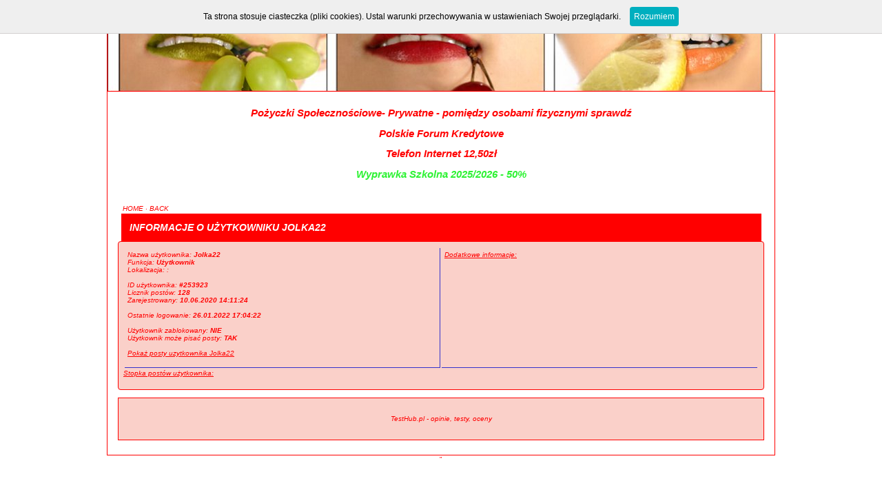

--- FILE ---
content_type: text/html
request_url: http://nasza-kobieca-strefa.iq24.pl/default.asp?action=2&id_usr=253923
body_size: 4978
content:
<!DOCTYPE html>


<html>
<head>
<title>Nasza Kobieca Strefa - Forum dla Kobiet i nie tylko</title>
<meta http-equiv="content-type" content="text/html; charset=windows-1250">
<meta http-equiv="pragma" content="no-cache"> 
<meta name="distribution" content="global">
<meta name="rating" content="general">
<meta name="revisit-after" content="7 days">
<meta name="robots" content="all">
<meta name="keywords" content=" - Nasza Kobieca Strefa - Forum dla Kobiet i nie tylko">
<meta name="description" content=" - Nasza Kobieca Strefa - Forum dla Kobiet i nie tylko">

<link rel="alternate" type="application/rss+xml" title="RSS" href="http://www.nasza-kobieca-strefa.iq24.pl/rss.asp" />
<link rel="stylesheet" href="styl_forum2.css" type="text/css" title="styl_forum">

<SCRIPT language=JavaScript>
if(top.frames.length > 0)
top.location.href=self.location;
</SCRIPT>



<script type="text/javascript" src="cookies.js"></script>
</head>

<script type="text/javascript" src="https://apis.google.com/js/plusone.js">
  {lang: 'pl'}
</script>

<body marginwidth=0 marginheight=0 leftmargin=0 topmargin=0 align=center> 








		<script type="text/javascript" src="/advertisement.js"></script>
		<script type="text/javascript">if(document.getElementById("abp_tester")!=undefined)
		{}
		else
		{location.href='/info.asp';}</script>

 

<CENTER>















<!--POCZĄTEK NAGLOWKA NAD-->
<br>
<!--KONIEC NAGLOWKA NAD-->









<!--POCZAEK WBUDOWANEGO NAGLOWKA-->
<TABLE cellSpacing=0 cellPadding=0 width='970' border=0 class=obramowanie_naglowkowa background='/topy/top8.jpg' height=110><TR class=obramowanie_naglowkowa><TD>&nbsp;</TD></TR></TABLE><TABLE cellSpacing=0 cellPadding=10 width='970' border=0 class=tabelka_naglowkowa_obwodka><TR><TD class=tabelka_naglowkowa align=center>
<!--KONIEC WBUDOWANEGO NAGLOWKA-->






<!--POCZĄTEK NAGLOWKA POD-->
<!-- mylead-verification: 649909574d8c99488737172eff0208d9 -->

<meta name="verify-admitad" content="418a1d4054" />

<a href=https://albertkredyty.pl/spolecznosciowe target="_blank"><h2><i>Pożyczki Społecznościowe- Prywatne - pomiędzy osobami fizycznymi sprawdź </h2><i></a>



<a href=http://www.polskie-forum-kredytowe.iq24.pl/ target="_blank"><h2><i>Polskie Forum Kredytowe </h2><i></a>
<a href=https://viking.mobilevikings.pl/referral/WladczyNiezlomnyMedrzecRafal/ target="_blank"><h2><i>Telefon Internet 12,50zł</h2></i></a>
<a href=https://albertkredyty.pl/szkola target="_blank"><h2><i><span style="color:#2EF234">Wyprawka Szkolna 2025/2026 - 50%</span></h2></i></a><br><br>
<!--KONIEC NAGLOWKA POD-->










	<TABLE WIDTH=98% BORDER=0 cellpadding=0 CELLSPACING=2 style='overflow : hidden; table-layout : fixed;'><TR><TD align=left><A HREF="default.asp">HOME</A> · <a href="javascript:history.back();">BACK</A></TD></TR></TABLE>

	<TABLE  BORDER=0 CELLPADDING=2 CELLSPACING=0 width=98% ><tr class=tabela_naglowek><td class=komentarze_tabela_naglowek><B>INFORMACJE O UŻYTKOWNIKU JOLKA22</B></td></tr></table>

	<TABLE WIDTH=930 BORDER=0 cellpadding=6 CELLSPACING=1 style='overflow : hidden; table-layout : fixed;' class=komunikat_dodatkowy>
		<TR>
			<TD valign=top align=left>

			<TABLE WIDTH=100% valign=top cellpadding=4 align=left>
			<TR>
				<TD width=50% valign=top style='border-right: #3333cc 1px solid; border-bottom: #3333cc 1px solid;' align=left>
				Nazwa użytkownika: <B>Jolka22</B><BR>
				Funkcja: 
						
				<B>Użytkownik</B><BR>Lokalizacja:
				: <B></B><BR><BR>

				ID użytkownika: <B>#253923</B><BR>
				Licznik postów: <B>128</B><BR>
				Zarejestrowany: <B>10.06.2020 14:11:24</B> <BR><BR>
				Ostatnie logowanie: <B>26.01.2022 17:04:22</B> <BR><BR>

				Użytkownik zablokowany: <B>NIE</B><BR>
				Użytkownik może pisać posty: <B>TAK</B><BR><BR>

				<A HREF="default.asp?action=5&id_usr=253923&n=Jolka22"><U>Pokaż posty uzytkownika Jolka22</U></A><BR><BR>

				</TD><TD WIDTH=50% valign=top style='border-bottom: #3333cc 1px solid;' align=left>
				<I><U>Dodatkowe informacje:</U></I><BR><BR>
				
				</TD>
			</TR>
			</TABLE><BR>


			<I><U>Stopka postów użytkownika: </U></I><BR><BR>
			
			

			</TD>
		</TR>
	</TABLE><BR>

	
<!--REKLAMA IQ24-->

<TABLE WIDTH=99% BORDER=0 CELLSPACING=1 style='overflow : hidden; table-layout : fixed;'  class=belka_gorna_obwodka><TR><TD class=belka_gorna height=50><CENTER> 
<a href='http://www.testhub.pl' target='_blank'>TestHub.pl - opinie, testy, oceny</a>
</CENTER></TD></TR></TABLE><BR>

<!--REKLAMA IQ24-->



<!--POCZAEK WBUDOWANEJ STOPKI-->
</td></tr></table>
<!--KONIEC WBUDOWANEJ STOPKI-->


<!--POCZATEK STOPKI-->
"
<!--KONIEC STOPKI-->



</CENTER>

<BR><BR>

 

<script src="http://www.google-analytics.com/urchin.js" type="text/javascript">
</script>
<script type="text/javascript">
_uacct = "UA-2643529-5";
urchinTracker();
</script>

</BODY>
</HTML>

--- FILE ---
content_type: text/css
request_url: http://nasza-kobieca-strefa.iq24.pl/styl_forum2.css
body_size: 1129
content:
body { font-family: verdana, tahoma, helvetica, arial; font-size: 10px; color: #FF0000; background-color: #FFFFFF;
margin-top: 0px;margin-bottom: 0px;margin-left : 0px;margin-right : 0px; font-weight: NORMAL; }
a { color:#FF0000; text-decoration: NONE; }
a:hover { color: black; background: #ff9a00; text-decoration: none; }
td { font-family: verdana, tahoma, helvetica, arial; font-size: 10px; color: #FF0000; font-weight: NORMAL; }
h1 {font-size: 16px; font-weight: bold;}

.temat {background-color : #FAD0C9; padding-bottom : 10px; padding-top : 10px; padding-left : 5px; padding-right : 5px; overflow : hidden;}
.wiersz {background-color : #FFECF1; padding-bottom : 5px; padding-top : 5px; padding-left : 5px; padding-right : 5px; overflow : hidden;}
.infoad {color: black; position: absolute; width: 100%; height: 5000px; left: 0px; margin-left: 0px; top: 0px; background-color: white; padding: 0px; z-index:1000; overflow:visible; font-family: Verdana; font-size:28px;}
.tabela {background-color: #DFB0BD; table-layout : fixed; overflow : hidden;}
.temat_font { font-size: 12px; color: #FF0000; font-weight: bold; text-decoration:underline}
.temat_font_opis { font-size: 14px; color: #FF0000; font-weight: bold;}

.belka_gorna {background-color: #FAD0C9; color: #FF0000; table-layout : fixed; overflow : hidden; padding-bottom : 5px; padding-top : 5px; padding-left : 8px; padding-right : 8px; text-align: right}
.belka_gorna_obwodka {background-color: #FF0000; table-layout : fixed; overflow : hidden;}

.tabela_tematow {background-color: #ff9191; table-layout : fixed; overflow : hidden; }
.tabela_naglowek {background-color: #FF0000; font-size: 10px; color: white; font-weight: bold; padding-bottom : 8px; padding-top : 8px; }
.tabela_tematy_lista {background-color: #FFE1EA; font-size: 12px; color: #292929; font-weight: bold; padding-bottom : 8px; padding-top : 8px; }
.tabela_temat_font { font-size: 12px; color: #FF0000; font-weight: bold; text-decoration:underline; }

.komentarze_lewy { font-size: 10px; color: #FF0000; font-weight: normal; text-decoration:none; padding-left: 8px; padding-right: 8px; padding-bottom : 8px; padding-top : 8px; text-align: left}
.komentarze_prawy { font-size: 10px; color: #FF0000; font-weight: normal; text-decoration:none; padding-left: 8px; padding-right: 8px; padding-bottom : 8px; padding-top : 8px; text-align: left}
.komentarze_tabela_naglowek {background-color: #FF0000; font-size: 14px; color: white; font-weight: normal; padding: 12px;}

.komunikat_negatywny {background-color: #FAD0C9; border: #FF0000 1px solid; table-layout : fixed; overflow : hidden; width:99%; border-radius: 4px;}
.komunikat_neutralny {background-color: #C9CDEF; border: #000099 1px solid; table-layout : fixed; overflow : hidden; width:99%; border-radius: 4px;}
.komunikat_pozytywny {background-color: #C8E2C5; border: #41893D 1px solid; table-layout : fixed; overflow : hidden; width:99%; border-radius: 4px;}
.komunikat_dodatkowy {background-color: #FAD0C9; border: #FF0000 1px solid; table-layout : fixed; overflow : hidden; color:#FF0000; width:99%; border-radius: 4px;}

.tabelka_naglowkowa {background-color: white; border: #FF0000 1px solid; table-layout : fixed; overflow : hidden;}
.tabelka_naglowkowa_obwodka {background-color: #FF0000; table-layout : fixed; overflow : hidden;}
.obramowanie_naglowkowa {border: #FF0000 1px solid; table-layout : fixed; overflow : hidden; border-bottom: none;}

.sbox {background-color: #FAD0C9; color: #FF0000; table-layout : fixed; overflow : hidden; padding-bottom : 5px; padding-top : 5px; padding-left : 8px; padding-right : 8px; font-size:9px}
.sbox_obwodka {background-color: #FF0000; table-layout : fixed; overflow : hidden;}
.sbox_obwodka_top {background-color: #FF0000; table-layout : fixed; overflow : hidden; color:white;}

.nawigacja_stron {	color: #FF0000; font-family: Verdana; font-size: 10px; font-weight: normal;	padding-top: 2px; padding-bottom: 2px; padding-left: 5px; padding-right: 5px; overflow: hidden; text-decoration: underline; }
.stopka_stron { color: #FF0000; font-family: Verdana; font-size: 10px; font-weight: normal; padding-top: 2px; padding-bottom: 2px; 	padding-left: 5px; padding-right: 5px; overflow: hidden; text-decoration: none; }
.stronicowanie { color: #FF0000; font-family: Verdana; font-size: 10px; font-weight: bold; padding: 4px; overflow: hidden; text-decoration: underline; }
.stronicowanie_biezaca_strona { color: #FF0000; font-family: Verdana; font-size: 10px; font-weight: bold; padding: 4px; overflow: hidden; text-decoration: none; }

.tematy_stronicowanie { color: #5271DC; font-family: Verdana; font-size: 8px; font-weight: normal; overflow: hidden; text-decoration: none; }

.cytuj { background: #FFCACA; padding:10px; border:1px solid red }
.bbc {color:white; background: blue; padding: 4px; font-weight: bold; font-size:9px; border-radius: 2px;}
.cytuj_btn {color:white; background: #ee6851; padding: 4px; font-weight: bold; font-size:9px; border-radius: 2px;}
.dalej_btn {color:white; background: #ee6851; padding: 10px; font-weight: bold; font-size:12px; border-radius: 4px;}
.zglos_btn {color:white; background: #e4e4e4; padding: 4px; font-weight: bold; font-size:9px; border-radius: 2px;}

.duza_nawigacja_stron {font-family: verdana; font-size: 20px; font-weight: bold; color: white; text-align:center; background: #FF9191; text-decoration: none; padding:10px; border:1px solid #464646;}
.duza_nawigacja_stron:hover {color: white; background: orange; border:1px solid #464646;}
.duza_nawigacja_stron_off {font-family: verdana; font-size: 20px; font-weight: bold; color: white; text-align:center; background: silver; text-decoration: none; padding:10px; border:1px solid #464646;}